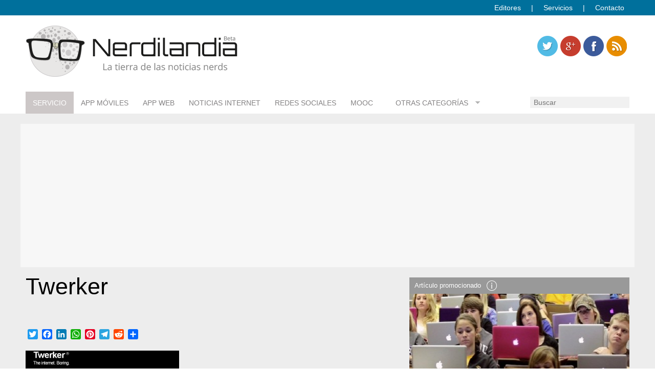

--- FILE ---
content_type: text/html; charset=utf-8
request_url: https://www.google.com/recaptcha/api2/aframe
body_size: 267
content:
<!DOCTYPE HTML><html><head><meta http-equiv="content-type" content="text/html; charset=UTF-8"></head><body><script nonce="93SFUPOWpFyfiDF_NTOs0g">/** Anti-fraud and anti-abuse applications only. See google.com/recaptcha */ try{var clients={'sodar':'https://pagead2.googlesyndication.com/pagead/sodar?'};window.addEventListener("message",function(a){try{if(a.source===window.parent){var b=JSON.parse(a.data);var c=clients[b['id']];if(c){var d=document.createElement('img');d.src=c+b['params']+'&rc='+(localStorage.getItem("rc::a")?sessionStorage.getItem("rc::b"):"");window.document.body.appendChild(d);sessionStorage.setItem("rc::e",parseInt(sessionStorage.getItem("rc::e")||0)+1);localStorage.setItem("rc::h",'1768721538847');}}}catch(b){}});window.parent.postMessage("_grecaptcha_ready", "*");}catch(b){}</script></body></html>